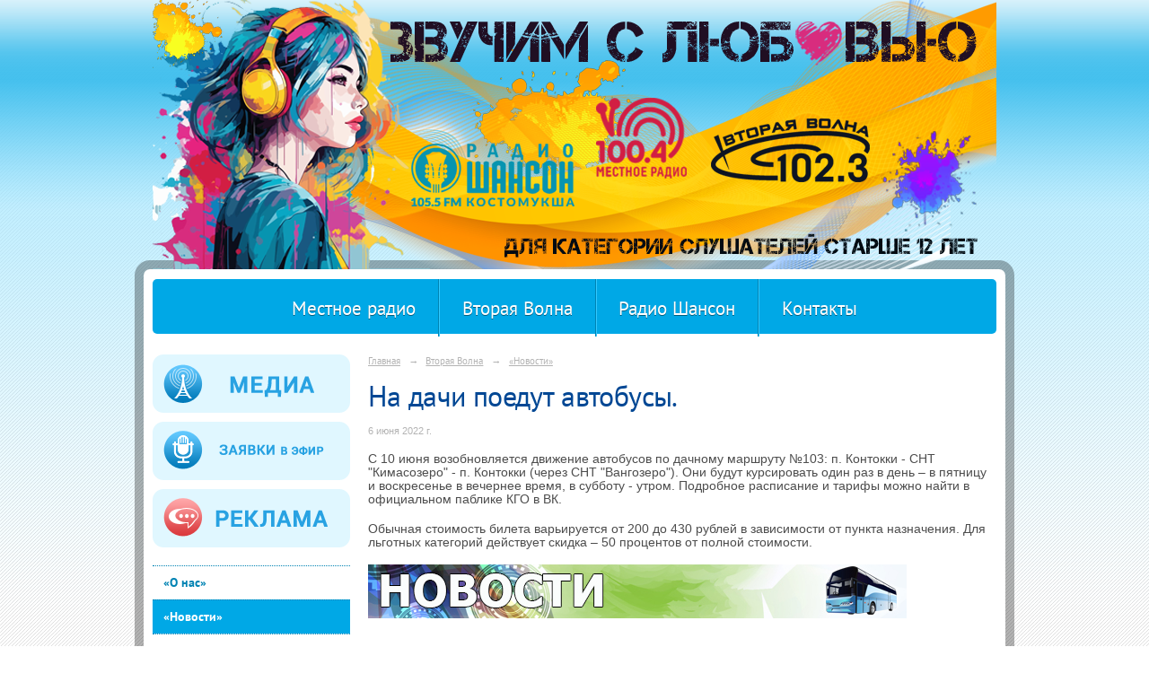

--- FILE ---
content_type: text/html; charset=utf-8
request_url: https://kostamedia.ru/4788/4807/18011.html
body_size: 4286
content:
<!DOCTYPE html>
<html>
<head>
  <title>Радио Костомукша. На дачи поедут автобусы.</title>
   <meta http-equiv="Content-Type" content="text/html; charset=utf-8" />

  <meta name="keywords" content=""/>
  <meta name="description" content=""/>
  <meta name="copyright" content="Powered by Nubex"/>

   <link rel="canonical" href="https://kostamedia.ru/4788/4807/18011.html" />

  <meta name="yandex-verification" content="677f6ca3964eecfe" />
  <meta name="google-site-verification" content="yyXyJYkxKH7G52YYWMoDm7egbjF_2nip5fNwG3LMCbs" />

  <meta property="og:type" content="article"/>
  <meta property="og:title" content="На дачи поедут автобусы."/>
  <meta property="og:description" content="Они будут курсировать с пятницы по воскресенье."/>
  <meta property="og:url" content="http://kostamedia.ru/4788/4807/18011.html?updated=202206061425"/>

<link rel="icon" href="https://r1.nubex.ru/s7381-bcb/f1161_58/favicon_other_38940eebd563f8e2b8b5c668a6b53854.gif" type="image/gif"/>


<link href="https://static.nubex.ru/current/plain/_build/build_normal.css?mtime=1766067391" type="text/css" rel="stylesheet" media="all"/>
<link href="/_data/css/styles_other.css?mtime=1768813094" type="text/css" rel="stylesheet" media="all"/>

<!--[if lt IE 9]>
<link href="/_data/css/styles_ie.css?mtime=1768813094" type="text/css" rel="stylesheet" media="all"/>
<![endif]-->




</head>

    

<body class="cntSizeMiddle  site-theme-unsaved font_size_big c10 l2"
 data-hash="44c76efa038170067b28f126586a6189">

    




<div class="headerContainer container_12  containerWide">
                      
<header class="headerWrapper ">
    <div class="headerImage">
        <div class="logoAndInfoWrapper">
                    <div class="contactInfoPlace">
                <div class="text content">
                    <p style="text-align:center;"><a href="http://kostamedia.nubex.ru/"><img alt="" src="/resources/i5819-image-original-bf2bed.png" style="width: 380px; height: 270px;" /></a></p>
                </div>
            </div>
        
                </div>

    </div>
</header>
    </div>
<div class="container container_12  containerWide">
    <div class="row">
        <div class="grid_12">
               

<nav  data-readable="1"  class="mainMenu mainMenuStyleS10 mainMenuPullDown menuFloat clearfix">

  <ul>

    <li class="item hasChildren first">
        <a href="/history/">Местное радио</a>
                            <ul class="mainMenuDropDown">
                <li><a href="/history/5831/">«О нас»</a></li>
                <li><a href="/history/6364/">«Мюсли Магамаева»</a></li>
                <li><a href="/history/6299/">«Новости»</a></li>
                <li><a href="/history/4858/">«Будь в курсе»</a></li>
                <li><a href="/history/5406/">«Ещё не вечер»</a></li>
                <li><a href="/history/5409/">«Крутой кипяток»</a></li>
                <li><a href="/history/5414/">«Радиодесерт»</a></li>
                <li><a href="/history/5464/">«Время Знать»</a></li>
                <li><a href="/history/6072/">«Наши конкурсы»</a></li>
                            </ul>
        
     </li>

    <li class="item current hasChildren hasCurrentChildren">
        <a href="/4788/">Вторая Волна</a>
                            <ul class="mainMenuDropDown">
                <li><a href="/4788/5833/">«О нас»</a></li>
                <li class="current"><a href="/4788/4807/" class="current">«Новости»</a></li>
                <li><a href="/4788/5466/">«Навигатор Костомукши»</a></li>
                            </ul>
        
     </li>

    <li class="item hasChildren">
        <a href="/19259/">Радио Шансон</a>
                            <ul class="mainMenuDropDown">
                <li><a href="/19259/19265/">«О нас»</a></li>
                <li><a href="/19259/19267/">«Новости»</a></li>
                <li><a href="/19259/19314/">«Доска объявлений»</a></li>
                <li><a href="/19259/19416/">«Место встречи»</a></li>
                <li><a href="/19259/19418/">«Реальный Шансон»</a></li>
                            </ul>
        
     </li>

    <li class="item last">
        <a href="/4823/">Контакты</a>
                
     </li>
</ul>

</nav>
        </div>
	</div>

    <div class="row">
                <div class="grid_3 columnNarrow siteColumn">
                
  <div  data-readable="2"  class="widget_text_column widget_text_column_5468">
  
    
    
    <div class="wgOpen clearfix">
        <div class="content" ><p><a href="/4825/"><img alt="" class="figure left" src="https://r1.nubex.ru/s7381-bcb/f395_71/media_01.png" style="margin-top: 0; margin-bottom: 5px; width: 220px; height: 65px;" /></a><a href="/4811/"><img alt="" class="figure left" src="https://r1.nubex.ru/s7381-bcb/f392_3e/zajavki_02.png" style="width: 220px; height: 65px; margin-top: 5px; margin-bottom: 5px;" /></a><a href="/4821/"><img alt="" class="figure left" src="https://r1.nubex.ru/s7381-bcb/f394_49/reklama_01.png" style="margin-top: 5px; margin-bottom: 0px; width: 220px; height: 65px;" /></a></p></div>
    </div>

  </div>
  <div  data-readable="3"  class="widget_submenu_column widget_submenu_column_4567">
  

    
    
    <div class="wgExtraMenu">
                    
    <ul>
                    <li class="">
                
                <a href="/4788/5833/"    >«О нас»</a>
            
                
            </li>
                    <li class="current">
                
                <a href="/4788/4807/"    >«Новости»</a>
            
                
            </li>
                    <li class="">
                
                <a href="/4788/5466/"    >«Навигатор Костомукши»</a>
            
                
            </li>
            </ul>            </div>
    

    


  </div>
  <div  data-readable="4"  class="widget_search_column widget_search_column_4509">
  
    
    <div class="wgSearchPrew wgBorder">

      <form action="/search/" method="get" class="formPlain clearfix">
        <div class="input">
      <input type="text" name="query" class="formControl sm" id="textGray" value="Поиск по сайту" onfocus="this.id = 'textBlack'; if (this.value == 'Поиск по сайту') this.value = ''" onblur=" this.id = 'textGray'; if (this.value == '') this.value = 'Поиск по сайту'" />
  </div>
        <div class="button">
          <button class="btn btn-primary btn-sm " type="submit" name="" value=""></button>
  </div>
</form>    
    </div>


  </div>
  <div  class="widget_banner_column widget_banner_column_6720">
  
    
    <div class="wgNoticeBlock wgOpen">
     
                    
<div class="image">
            <a href="https://kos.media/" ><img src="https://r1.nubex.ru/s7381-bcb/ee2aab7442_fit-in~295x0__f1842_4f.png" width="295" height="147" alt="" /></a>
    </div>

<div class="title">
    <a href="https://kos.media/"    ></a>
</div>

            
                    
<div class="image">
            <a href="/ru/history/6072/ " ><img src="https://r1.nubex.ru/s7381-bcb/dac4db9292_fit-in~295x0__f1837_9c.png" width="295" height="147" alt="" /></a>
    </div>

<div class="title">
    <a href="/ru/history/6072/ "    ></a>
</div>

            
                    
<div class="image">
            <a href="https://kostamedia.ru/history/5409/" ><img src="https://r1.nubex.ru/s7381-bcb/54d35bdf1a_fit-in~295x0__f1839_7c.png" width="295" height="147" alt="" /></a>
    </div>

<div class="title">
    <a href="https://kostamedia.ru/history/5409/"    ></a>
</div>

            
                    
<div class="image">
            <a href="https://64parallel.ru/" ><img src="https://r1.nubex.ru/s7381-bcb/d9eb3a66c4_fit-in~295x0__f1840_38.png" width="295" height="147" alt="" /></a>
    </div>

<div class="title">
    <a href="https://64parallel.ru/"    ></a>
</div>

            
        
    </div>
    
  </div>
    
    </div>

<div class="grid_9 columnWide siteContent">
                <div class="columnWidePadding">
                <div class="path">
                       <span><a href="/">Главная</a>
           <em>&rarr;</em></span>
                               <span><a href="/4788/">Вторая Волна</a>
           <em>&rarr;</em></span>
                               <span><a href="/4788/4807/">«Новости»</a>
           </span>
                        </div>
                	<h1 >На дачи поедут автобусы.</h1>

            </div>
            <div class="newsDetail">
                <div class="columnWidePadding"  data-readable="5" >
                    <div class="datetime ">
    6&nbsp;июня&nbsp;2022 г.
</div>                </div>

                                        <div class="cb cb-text cb-padding-side"
         style="padding-top: 0px; padding-bottom: 20px"
            data-readable="6" >
        <div class="content"  data-readable="7" ><p><br />
С 10 июня возобновляется движение автобусов по дачному маршруту №103: п. Контокки - СНТ &quot;Кимасозеро&quot; - п. Контокки (через СНТ &quot;Вангозеро&quot;). Они будут курсировать один раз в день &ndash; в пятницу и воскресенье в вечернее время, в субботу - утром. Подробное расписание и тарифы можно найти в официальном паблике КГО в ВК.</p>

<p>Обычная стоимость билета варьируется от 200 до 430 рублей в зависимости от пункта назначения. Для льготных категорий действует скидка &ndash; 50 процентов от полной стоимости.</p>

<p><img alt="" class="figure left" src="https://r1.nubex.ru/s7381-bcb/f1657_ce/Новости ВВ автобус.jpg" style="width: 600px; height: 60px;" /></p>
</div>
    </div>
                
                
                
                
            </div>
        </div>


    </div>

        <div class="row">
        <div class="grid_12">
            <footer class="footer">
	<div class="container clearfix"  data-readable="8" >
		<div class="copyright">
        <table border="0" cellpadding="5" cellspacing="0" style="width:100%;">
	<tbody>
		<tr>
			<td><img alt="" class="figure left" src="https://r1.nubex.ru/s7381-bcb/f1853_ac/КМ НОВЫЙ.png" style="width: 120px; height: 36px; margin-right: 40px;" /></td>
			<td>
			<div style="line-height:1.6em;">Республика Карелия, г. Костомукша, ул. Звёздная, д. 6<br />
			Телефон рекламной службы&nbsp; +7 (81459) 3-70-09</div>

			<div style="line-height:1.6em;"><a href="https://kostamedia.ru/personal_data_politics/" target="_blank">Политика конфиденциальности</a></div>
			</td>
		</tr>
	</tbody>
</table>

<p>Все права на материалы, опубликованные на сайте kostamedia.ru, принадлежат редакции и охраняются в соответствии с законодательством Российской Федерации. Использование материалов, опубликованных на сайте kostamedia.ru&nbsp;допускается только с письменного разрешения правообладателя и с обязательной прямой гиперссылкой на страницу, с которой материал заимствован. Гиперссылка должна размещаться непосредственно в тексте, воспроизводящем оригинальный материал kostamedia.ru, до или после цитируемого блока.</p>

                    <div class="core">
                            &copy; Конструктор&nbsp;сайтов&nbsp;<a href="http://nubex.ru?utm_source=copyright" target="_blank">Nubex.ru</a>
                        </div>
        		</div>
		<div class="counters">
            <!-- Yandex.Metrika counter -->
<script type="text/javascript" >
   (function(m,e,t,r,i,k,a){m[i]=m[i]||function(){(m[i].a=m[i].a||[]).push(arguments)};
   m[i].l=1*new Date();k=e.createElement(t),a=e.getElementsByTagName(t)[0],k.async=1,k.src=r,a.parentNode.insertBefore(k,a)})
   (window, document, "script", "https://mc.yandex.ru/metrika/tag.js", "ym");

   ym(53041669, "init", {
        clickmap:true,
        trackLinks:true,
        accurateTrackBounce:true,
        webvisor:true
   });
</script>
<noscript><div><img src="https://mc.yandex.ru/watch/53041669" style="position:absolute; left:-9999px;" alt="" /></div></noscript>
<!-- /Yandex.Metrika counter -->
		</div>
		<div class="clear">&nbsp;</div>
	</div>
</footer>
        </div>
    </div>
    
</div>

    



<script type="text/javascript" src="https://static.nubex.ru/current/plain/_build/build.min.js?mtime=1766067391"></script>



</body>
</html>
